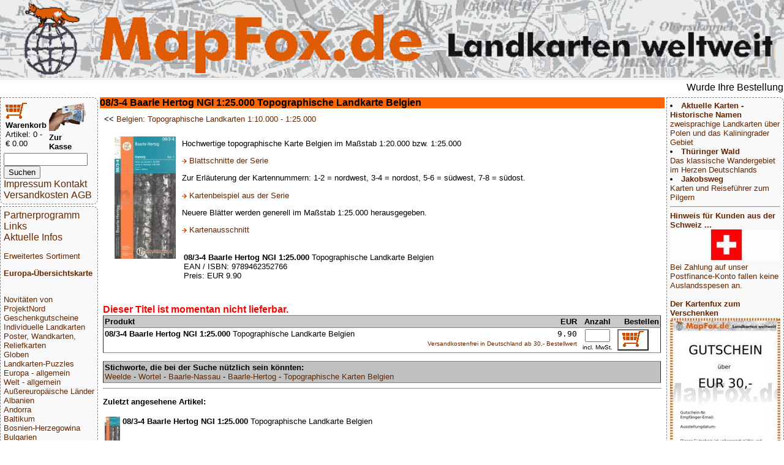

--- FILE ---
content_type: text/html; charset=UTF-8
request_url: https://www.mapfox.de/112930082X-a-08-3-4-Baarle-Hertog-NGI-1-25-000-Topographische-Landkarte-Belgien
body_size: 4960
content:
<!DOCTYPE HTML>
<html lang="de"><head>
    <meta http-equiv="content-type" content="text/html; charset=ISO-8859-1"/>
	<meta name="title" content="Reisef&uuml;hrer, Wanderkarten, Stra&szlig;enkarten und alle anderen Karten &amp; Stadtpl&auml;ne online kaufen - Mollenhauer &amp; Treichel GbR"/>
	<meta name="description" content="08/3-4 Baarle Hertog NGI 1:25.000 Topographische Landkarte Belgien, ArtikelNr: 112930082X) | MapFox.de ist Ihr Onlineshop f&uuml;r Wanderkarten, Reiseliteratur, Wanderf&uuml;hrer, Kartographische Produkte, Karten und Stra&szlig;enkarten - Versand kostenlos in Deutschland ab EUR 30"/>	
	<meta name="keywords" content="Reisebuchhandlung, Landkartengesch&auml;ft"/>
	<meta name="format-detection" content="telephone=no"/>
	<meta name="robots" content="INDEX,FOLLOW"/>
	<meta name="viewport" content="width=device-width, initial-scale=1.0"/>
	<!--WEITERLEITUNG-->
	<title>08/3-4 Baarle Hertog NGI 1:25.000 Topographische Landkarte Belgien - Wanderkarten online kaufen, Radwanderkarten online kaufen, Landkarten kaufen, Landkarten bestellen, Stra&szlig;enkarten kaufen, Reisef&uuml;hrer, Stadtplan, Wanderf&uuml;hrer, Reiseliteratur, Strassenkarte, topographische Karte - MapFox.de - Landkarten weltweit - Landkarten weltweit</title>
	<link rel="stylesheet" type="text/css" href="style.css"/>
</head>
<body>
	<header>
		<A HREF="index.php" target="_top"><img src="MapFox_logo_1000.gif" style="width:100%; height: auto;" alt="Willkommen bei MapFox" title="Europa-Karte zum Anklicken"></A>
	</header>
	<breakingnews>
	<marquee scrolldelay=200>Wurde Ihre Bestellung best&auml;tigt? Wenn nicht - gab es evtl. ein SERVER-Problem! Bitte kontaktieren Sie uns! +++ Buchh&auml;ndler-Anfragen erw&uuml;nscht +++</marquee>
	</breakingnews>

	<shopper>
	   <table border="0" width="70%"><tr><td>
<FORM NAME="warenkorb" ACTION="hopper.php" target="_top" method="POST">
	<input type="image" src="einkaufswagen.gif"> <b>Warenkorb</b>
</FORM>
<FONT SIZE=-1>Artikel: 0 - &euro; 0.00</FONT>
</td><td>
<FORM NAME="kasse" ACTION="order.php" method="POST" target="_top">
<input type="image" src="zur_kasse.gif"><b>Zur Kasse</b>
</FORM>
</td></tr>
</table>

<form name="suche" action="volltext.php" method="GET" target="_top">
<input type="text" name="suchwort" size="15" maxlength="30" value=""> 
<input type="SUBMIT" name="senden" value="Suchen"></form>
<A HREF="impressum.php" target="_top">Impressum Kontakt</A>
<A HREF="agb.php#VERSAND" TARGET="AGB">Versandkosten</A>
<A HREF="agb.php" TARGET="AGB">AGB</A>
	</shopper>
	<ueberschrift>
		<b>08/3-4 Baarle Hertog NGI 1:25.000</b> Topographische Landkarte Belgien
	</ueberschrift>
	<main>
		<table border="0" cellpadding="2" cellspacing="0" width="100%">
 <tr>
 <td width="100%">&lt;&lt; <A HREF="WG_54-Belgien--Topographische-Landkarten-1-10-000---1-25-000#112930082X" title="weitere Artikel zu Belgien: Topographische Landkarten 1:10.000 - 1:25.000" target="_top">Belgien: Topographische Landkarten 1:10.000 - 1:25.000</A><br></td>
 <td align="left" colspan="2">&nbsp</td>
 </tr>
 <tr><td>

    <table border="0" cellpadding="2" cellspacing="5" width="100%">
 <tr><td>
 <A HREF="bild.php?bild=112930082X.jpg" title="Bild vergr&ouml;&szlig;ern" target="_top"><img src="makeimg.php?bild=112930082X.jpg&maxx=200&maxy=200" ALT="Cover" HSPACE=10 VSPACE=10 BORDER=0 align=left></A><p valign=top>Hochwertige topographische Karte Belgien im Maßstab 1:20.000 bzw. 1:25.000 <p><img src="info_blau.gif"> <A HREF="bild.php?bild=../bilder/Belgien_T25_Blattschnitte.jpg">Blattschnitte der Serie</A> <p>Zur Erläuterung der Kartennummern: 1-2 = nordwest, 3-4 = nordost, 5-6 = südwest, 7-8 = südost. </p> <p><img src="info_blau.gif"> <A HREF="bild.php?bild=1129302067_beispiel.jpg">Kartenbeispiel aus der Serie</A></p> <p>Neuere Blätter werden generell im Maßstab 1:25.000 herausgegeben.</p><p><IMG SRC="info_blau.gif"> <A HREF="bild.php?bild=112930082X_bereich.jpg" title="Blattschnitt / Bereich" ALT="Kartenausschnitt" target="_top">Kartenausschnitt</A><BR></p>
 <table><tr><td>
	<p align=left>
		<b>08/3-4 Baarle Hertog NGI 1:25.000</b> Topographische Landkarte Belgien<br>
		EAN / ISBN: 9789462352766<br>
		Preis: EUR 9.90
	</p>
 </td></tr>
 </table>
 </td></tr>
</table> 
 		 </td>
 	 </tr>
 </table>
 <p>
 <FORM NAME="form" ACTION="hopper.php" METHOD="POST" target="_top">
 <table border="1" cellpadding="2" cellspacing="0" width="100%" rules="rows">
<!--<colgroup>
			 <col width="400fr">
			 <col width="1fr">
			 <col width="60fr">
			 <col width="80fr">
			 <col width="50fr">
</colgroup>-->
 <tr bgcolor="#C9C9C9">
 <td align="left"><b>Produkt </b><!--SCHATTENHINWEIS2--></td>
 <td align="leftt"> </td>
 <td align="right"><b>EUR</b></td>
 <td align="center"><b>Anzahl</b></td>
 <td align="right"><b>Bestellen</b></td>
 </tr>
<tr>
 <td valign=center><b>08/3-4 Baarle Hertog NGI 1:25.000</b> Topographische Landkarte Belgien</td>
 <td align="left"><A HREF="lieferfristen.php" title="Verf&uuml;gbarkeit" target="_top">  </A></td>
 <td valign="bottom" align="right"><code>9.90</code><br><font size=-2><A HREF="agb.php#VERSAND" target="AGB" title="Ab 30,- EUR Bestellwert zahlen Sie keine Versandkosten (innerhalb Deutschlands)">
Versandkostenfrei in Deutschland ab&nbsp;30,-&nbsp;Bestellwert</font>
</A></font></td>
 <td valign="bottom" align="center"><input type="text" name="112930082X" size="3" maxlength="3" value="" ><br><font size=-2>incl. MwSt.</font></td>
 <td>
 <button type="submit" style="background-color:white" name="art_shopper_112930082X" value="1" title="Gew&uuml;nschte Anzahl in den Einkaufskorb legen"><img src="einkaufswagen.gif" ALT="in den Einkaufswagen legen"></button>
 </td>
 </tr>

<font color=red><b>Dieser Titel ist momentan nicht lieferbar.</b></font>
 </table>
 <p>
 
 <table border="1" cellpadding="2" cellspacing="0" width="100%" rules="rows">
<td width="100%" style="background-color:silver; font-size:12"><b>Stichworte, die bei der Suche n&uuml;tzlich sein k&ouml;nnten:</b><br><A HREF="volltext.php?suchwort=Weelde" target="_top">Weelde</A> - <A HREF="volltext.php?suchwort=Wortel" target="_top">Wortel</A> - <A HREF="volltext.php?suchwort=Baarle-Nassau" target="_top">Baarle-Nassau</A> - <A HREF="volltext.php?suchwort=Baarle-Hertog" target="_top">Baarle-Hertog</A> - <A HREF="volltext.php?suchwort=Topographische+Karten+Belgien" target="_top">Topographische Karten Belgien</A></td>
 </table>
 </FORM>
		<hr><p><b>Zuletzt angesehene Artikel:</b></p><TABLE><tr><td><A HREF="112930082X-a-08-3-4-Baarle-Hertog-NGI-1-25-000-Topographische-Landkarte-Belgien" title="Artikel erneut ansehen" target="_top" ALT="Titelbild"><img src="makeimg.php?bild=112930082X.jpg&maxx=50&maxy=50" ALT="Cover"></A></td><td width=100%><b>08/3-4 Baarle Hertog NGI 1:25.000</b> Topographische Landkarte Belgien</td></tr></TABLE><br>	</main>
	<nav>
	<A HREF="partnerinfo.php" target="_top">Partnerprogramm</A>
<A HREF="links.php" target="_top">Links</A>

<br><A HREF="news.php" target="_top">Aktuelle Infos</A>
<p>
<p>
<A HREF="WG_8888.php" target="_top">Erweitertes Sortiment</A>
<p>
<A HREF="index.php" target="_top"><b>Europa-&Uuml;bersichtskarte</b></A>
<p>
<div class="laenderliste">
 <br><A HREF="WG_99000-Novitäten-von-ProjektNord" target="_top">Novitäten von ProjektNord</A><br><A HREF="WG_10001-Geschenkgutscheine" target="_top">Geschenkgutscheine</A><br><A HREF="WG_88888-Individuelle-Landkarten" target="_top">Individuelle Landkarten</A><br><A HREF="WG_450-Poster--Wandkarten--Reliefkarten" target="_top">Poster, Wandkarten, Reliefkarten</A><br><A HREF="WG_7000-Globen" target="_top">Globen</A><br><A HREF="WG_3000-Landkarten-Puzzles" target="_top">Landkarten-Puzzles</A><br><A HREF="WG_4000-Europa---allgemein" target="_top">Europa - allgemein</A><br><A HREF="WG_4001-Welt---allgemein" target="_top">Welt - allgemein</A><br><A HREF="WG_5000-Außereuropäische-Länder" target="_top">Außereuropäische Länder</A><br><A HREF="WG_170-Albanien" target="_top">Albanien</A><br><A HREF="WG_65-Andorra" target="_top">Andorra</A><br><A HREF="WG_11003-Baltikum" target="_top">Baltikum</A><br><A HREF="WG_970-Bosnien-Herzegowina" target="_top">Bosnien-Herzegowina</A><br><A HREF="WG_16-Bulgarien" target="_top">Bulgarien</A><br><A HREF="WG_50-Belgien" target="_top">Belgien</A><br><A HREF="WG_500-Benelux" target="_top">Benelux</A><br><A HREF="WG_6-Dänemark" target="_top">Dänemark</A><br><A HREF="WG_1-Deutschland" target="_top">Deutschland</A><br><A HREF="WG_61-Estland" target="_top">Estland</A><br><A HREF="WG_135-Finnland" target="_top">Finnland</A><br><A HREF="WG_2001-Frankreich" target="_top">Frankreich</A><br><A HREF="WG_18-Griechenland" target="_top">Griechenland</A><br><A HREF="WG_2401-Großbritannien" target="_top">Großbritannien</A><br><A HREF="WG_2402-Irland" target="_top">Irland</A><br><A HREF="WG_8-Island" target="_top">Island</A><br><A HREF="WG_15-Italien" target="_top">Italien</A><br><A HREF="WG_64-Kosovo" target="_top">Kosovo</A><br><A HREF="WG_5-Kroatien" target="_top">Kroatien</A><br><A HREF="WG_62-Lettland" target="_top">Lettland</A><br><A HREF="WG_60-Liechtenstein" target="_top">Liechtenstein</A><br><A HREF="WG_63-Litauen" target="_top">Litauen</A><br><A HREF="WG_220-Luxemburg" target="_top">Luxemburg</A><br><A HREF="WG_37-Malta" target="_top">Malta</A><br><A HREF="WG_2005-Mittelmeer-und-Mittelmeer-Inseln" target="_top">Mittelmeer und Mittelmeer-Inseln</A><br><A HREF="WG_17-Moldawien" target="_top">Moldawien</A><br><A HREF="WG_136-Montenegro" target="_top">Montenegro</A><br><A HREF="WG_140-Niederlande" target="_top">Niederlande</A><br><A HREF="WG_960-Nordmazedonien" target="_top">Nordmazedonien</A><br><A HREF="WG_81-Norwegen" target="_top">Norwegen</A><br><A HREF="WG_9-Österreich" target="_top">Österreich</A><br><A HREF="WG_4-Polen" target="_top">Polen</A><br><A HREF="WG_2003-Portugal" target="_top">Portugal</A><br><A HREF="WG_900-Rumänien" target="_top">Rumänien</A><br><A HREF="WG_1000-Russland" target="_top">Russland</A><br><A HREF="WG_19-Schweden" target="_top">Schweden</A><br><A HREF="WG_97-Schweiz" target="_top">Schweiz</A><br><A HREF="WG_980-Serbien" target="_top">Serbien</A><br><A HREF="WG_11004-Skandinavien" target="_top">Skandinavien</A><br><A HREF="WG_3-Slowakei" target="_top">Slowakei</A><br><A HREF="WG_950-Slowenien" target="_top">Slowenien</A><br><A HREF="WG_2002-Spanien" target="_top">Spanien</A><br><A HREF="WG_2-Tschechien" target="_top">Tschechien</A><br><A HREF="WG_210-Türkei" target="_top">Türkei</A><br><A HREF="WG_2600-Ukraine" target="_top">Ukraine</A><br><A HREF="WG_7-Ungarn" target="_top">Ungarn</A><br><A HREF="WG_1100-Weißrussland--Belarus-" target="_top">Weißrussland (Belarus)</A><br><A HREF="WG_30-Zypern" target="_top">Zypern</A><br><A HREF="WG_8000-Verlage" target="_top">Verlage</A><br><A HREF="WG_9000-Digitale-Landkarten-auf-CD-ROM---DVD--SD-Karte" target="_top">Digitale Landkarten auf CD-ROM / DVD, SD-Karte</A><br><A HREF="WG_9080-Reisen-allgemein" target="_top">Reisen allgemein</A><br><A HREF="WG_8500-Astronomische-Karten-und-Bücher" target="_top">Astronomische Karten und Bücher</A><br><A HREF="WG_9995-NonBooks-und-Zubehör" target="_top">NonBooks und Zubehör</A><br><A HREF="WG_9999-Schnäppchen---Restposten---Mängelexemplare" target="_top">Schnäppchen - Restposten - Mängelexemplare</A><br><A HREF="WG_11000-Top-Destinationen" target="_top">Top-Destinationen</A><br><A HREF="WG_8888-Extra-Sortiment" target="_top">Extra-Sortiment</A><br><A HREF="WG_10000-Wanderwege---Routen---Fernradwege" target="_top">Wanderwege - Routen - Fernradwege</A><br><A HREF="WG_9998-Literatur-über-Landkarten--Vermessung--Entdeckungen" target="_top">Literatur über Landkarten, Vermessung, Entdeckungen</A><br><A HREF="WG_4512-Historische-Landkarten" target="_top">Historische Landkarten</A>
 </div>
<P>
<A HREF="WG_9999.php" target="_top">Schn&auml;ppchen</A>
</P>
<P>
<A HREF="sitemap.php" target="_top">Gesamt&uuml;bersicht</A>
<P>

<A HREF="index.php" target="_top">Startseite</A>
	</nav>
	<aside>
		<li><A HREF="WG_11009-Zweisprachige-Landkarten" target="_top"><b>Aktuelle Karten - Historische Namen</b><br>zweisprachige Landkarten über Polen und das Kaliningrader Gebiet</A><br><li><A HREF="WG_1210-Thüringer-Wald" target="_top"><b>Thüringer Wald</b><br>Das klassische Wandergebiet im Herzen Deutschlands</A><br><li><A HREF="WG_11001-Jakobsweg" target="_top"><b>Jakobsweg</b><br>Karten und Reiseführer zum Pilgern</A><br></ul><hr><A HREF="/112930082X-a-08-3-4-Baarle-Hertog-NGI-1-25-000-Topographische-Landkarte-Belgien"target="_top"><b>Hinweis für Kunden aus der Schweiz ...<br></b><img src="makeimg.php?bild=schweiz.gif&maxx=180&maxy=500" ALT="Top Ziel">
				<br>Bei Zahlung auf unser Postfinance-Konto fallen keine Auslandsspesen an.</A><br><br><A HREF="WG_10001-Geschenkgutscheine"target="_top"><b>Der Kartenfux zum Verschenken</b><img src="makeimg.php?bild=GUTSCHEIN30.jpg&maxx=180&maxy=500" ALT="Top Ziel">
				<br>Jetzt Urlaubs-Vorfreude schenken mit einem Mapfox-Gutschein</A><br><br><A HREF="WG_88888-Individuelle-Landkarten"target="_top"><b>Die Topographische Karte von Irgendwo?</b><img src="makeimg.php?bild=PN_OSM_STD100.jpg&maxx=180&maxy=500" ALT="Top Ziel">
				<br>... gibt´s hier. Weltweit.</A><br><br><A HREF="8717953190505-a-Sitzball-Weltkugel---aufblasbar--�--75-cm--Balanceplanet"target="_top"><b>Dieser Sitzball ...</b><img src="makeimg.php?bild=8717953190505_adv.jpg&maxx=180&maxy=500" ALT="Top Ziel">
				<br>... ist ein detaillierter Globus</A><br><br><A HREF="PP_GPAP-a-Geschenkpapier-MAPS-9789460090721"target="_top"><b>Die Welt ist ein Geschenkpapier</b><img src="makeimg.php?bild=PP_GPAP_beispiel.jpg&maxx=180&maxy=500" ALT="Top Ziel">
				<br></A><br><br><A HREF="4260647069600-a-Deutschland-3D-1000-Teile---Panorama-Puzzle-Extragoods"target="_top"><b>Deutschland in 1000 Teilen</b><img src="makeimg.php?bild=4260647069600.jpg&maxx=180&maxy=500" ALT="Top Ziel">
				<br>... unser schönstes Panorama-Puzzle</A><br><br><A HREF="4033477823151-a-Anti-Stress-Globus--�--ca--8-cm-"target="_top"><b>GESTRESST???</b><img src="makeimg.php?bild=4033477823151_handhabung.jpg&maxx=180&maxy=500" ALT="Top Ziel">
				<br>... dagegen gibt´s den Anti-Stress-Globus von MapFox</A><br><br><A HREF="4260153734184-a-Welt-puzzle-magnets--deutsch----100-Teile-33-x-23-cm-City-Puzzle-Extragoods"target="_top"><b>Magnetpuzzle WELT</b><img src="makeimg.php?bild=4260153734184.jpg&maxx=180&maxy=500" ALT="Top Ziel">
				<br></A><br><br><A HREF="WG_8439-Vianina---Stadtplan-Poster"target="_top"><b>Vianina Stadtplan-Poster</b><img src="makeimg.php?bild=VIA_HAM_A4_beispiel.jpg&maxx=180&maxy=500" ALT="Top Ziel">
				<br></A><br><br><A HREF="WG_451-Schreibunterlagen"target="_top"><b>Schreibtisch-Unterlagen</b><img src="makeimg.php?bild=9783938842317.jpg&maxx=180&maxy=500" ALT="Top Ziel">
				<br>So prägt sich die Deutschlandkarte ein!</A><br><br><A HREF="WG_4512-Historische-Landkarten"target="_top"><b>Historische Landkarten</b><img src="makeimg.php?bild=GMP_B004.jpg&maxx=180&maxy=500" ALT="Top Ziel">
				<br></A><br><br><A HREF="WG_9996-Stadtplan-Umhängetaschen---Landkarten-Schultertaschen"target="_top"><b>Schicke Taschen</b><img src="makeimg.php?bild=4250275902011.jpg&maxx=180&maxy=500" ALT="Top Ziel">
				<br></A><br><br><A HREF="WG_8320-albedo39"target="_top"><b>Die Welt aus dem All</b><img src="makeimg.php?bild=9783939955160.jpg&maxx=180&maxy=500" ALT="Top Ziel">
				<br>Dekorative Satellitenbild-Poster in gestochen scharfer Auflösung!</A><br><br><A HREF="WG_3000-Landkarten-Puzzles"target="_top"><b>Landkarten-Puzzles</b><img src="makeimg.php?bild=LARSEN_K72_beispiel.jpg&maxx=180&maxy=500" ALT="Top Ziel">
				<br>Wunderschöne Geschenkidee für helle Köpfchen ab 5 J.</A><br><br><A HREF="WG_9995-NonBooks-und-Zubehör"target="_top"><b>Foxxi der Kuschelfuchs</b><img src="makeimg.php?bild=foxxi.jpg&maxx=180&maxy=500" ALT="Top Ziel">
				<br>Der MapFox-Fuchs jetzt auch zum Kuscheln!</A><br><br>
	</aside>
	<footer>
		<p>&copy; 2026 MapFox.de</p>
	</footer>

</body></html>
<!--MAP-->